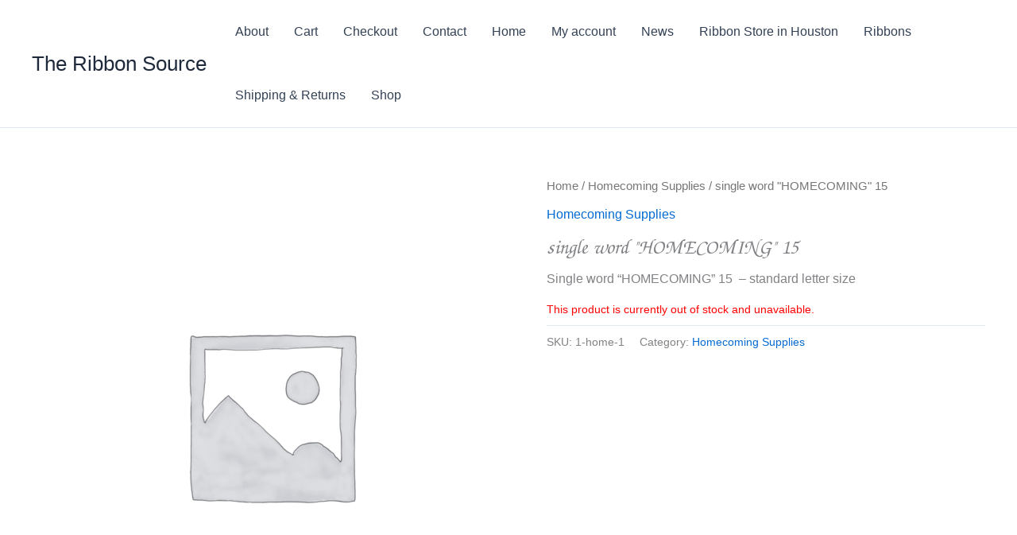

--- FILE ---
content_type: text/css
request_url: https://theribbonsource.com/wp-content/uploads/useanyfont/uaf.css?ver=1764745116
body_size: -111
content:
				@font-face {
					font-family: 'tex';
					src: url('/wp-content/uploads/useanyfont/2109tex.woff2') format('woff2'),
						url('/wp-content/uploads/useanyfont/2109tex.woff') format('woff');
					  font-display: auto;
				}

				.tex{font-family: 'tex' !important;}

						h1{
					font-family: 'tex' !important;
				}
		

--- FILE ---
content_type: text/plain
request_url: https://www.google-analytics.com/j/collect?v=1&_v=j102&a=1288860290&t=pageview&_s=1&dl=https%3A%2F%2Ftheribbonsource.com%2Fproduct%2Fsingle-word-homecoming-15%2F&ul=en-us%40posix&dt=single%20word%20%22HOMECOMING%22%2015%20-%20The%20Ribbon%20Source&sr=1280x720&vp=1280x720&_u=YADAAEABAAAAACAAI~&jid=701144667&gjid=1334030933&cid=1164817040.1768720718&tid=UA-255221514-29&_gid=1281061436.1768720718&_r=1&_slc=1&gtm=45He61e1n81NKWC49Qv9101831605za200zd9101831605&gcd=13l3l3l3l1l1&dma=0&tag_exp=103116026~103200004~104527906~104528501~104684208~104684211~105391253~115495940~115616985~115938465~115938468~116682875~116744867~117041587&z=1895414598
body_size: -569
content:
2,cG-SSHSKRBTXB